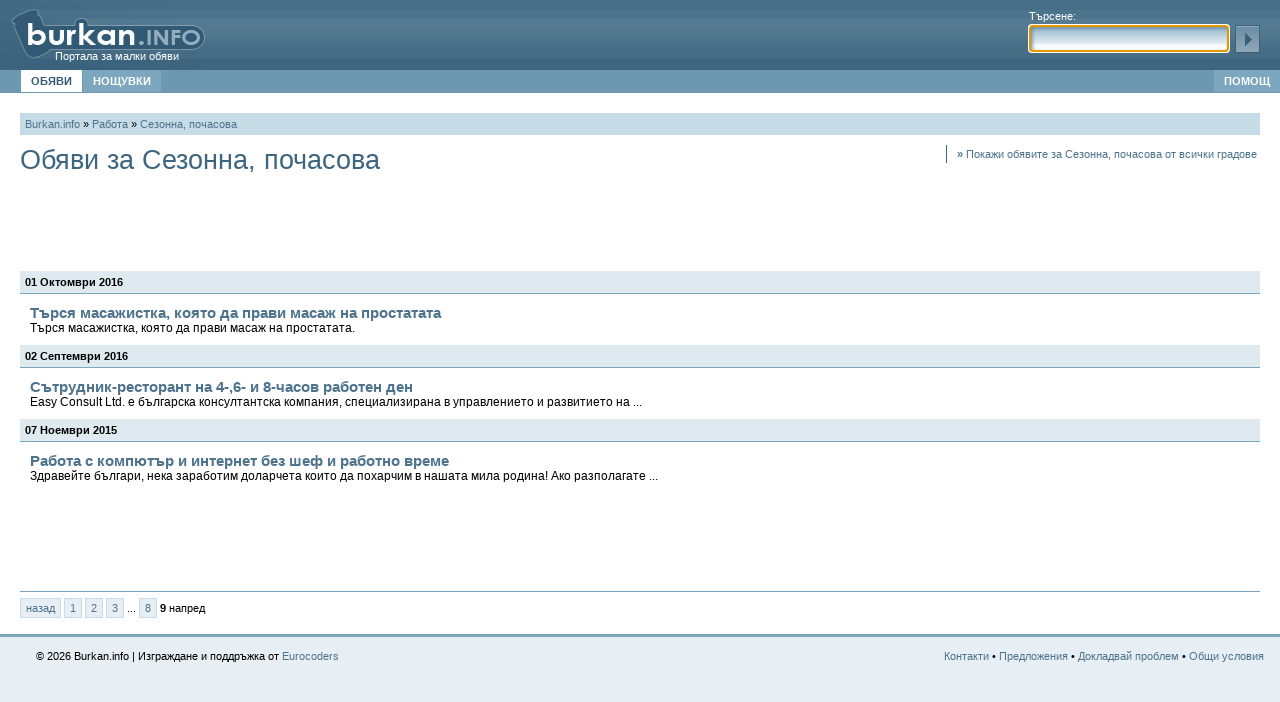

--- FILE ---
content_type: text/html; charset=UTF-8
request_url: https://burkan.info/obqvi/%D0%A0%D0%B0%D0%B1%D0%BE%D1%82%D0%B0!15/%D0%A1%D0%B5%D0%B7%D0%BE%D0%BD%D0%BD%D0%B0,_%D0%BF%D0%BE%D1%87%D0%B0%D1%81%D0%BE%D0%B2%D0%B0!123.html/stranici/9.170?
body_size: 7130
content:
 
<!DOCTYPE HTML PUBLIC "-//W3C//DTD HTML 4.01 Transitional//BG">
<html dir="ltr">
<!-- Header -->
<head>
<meta http-equiv="Content-Type" content="text/html; charset=UTF-8" />
<meta http-equiv="X-UA-Compatible" content="IE=5" />
<meta http-equiv="expires" content="0" />
<meta http-equiv="content-language" content="bg" />
<meta name="publisher" content="(c) 2006 - Burkan.InFo" />
<meta name="robots" content="all,index,follow" />
<meta name="GOOGLEBOT" content="index,follow" />
<meta name="Copyright" content="Copyright © 2006 Burkan.INFO" />
<meta name="GooglePray" content="Google, please rate me high by keyword seo" />
<meta name="keywords" content="обяви, obiavi, малки обяви, malki obiavi, objavi, obqvi, обяви за работа, обяви за имоти, обява, Малки обяви, безплатно, безплатни обяви, bezplatni obiavi, bezplatni obqvi, bezplatni obiawi, bezplatni obqwi">
<meta name="resource-type" content="document" />
<meta name="document-state" content="dynamic" />
<meta name="rating" content="general" />
<meta name="distribution" content="global" />
<meta name="verify-v1" content="zA7wxejHRiFAouyyPnL0yRhZlsC4nn2HZJnuczgtqdk=" />
<meta name="revisit-after" content="1 Day" />
<link rel="shortcut icon" href="https://burkan.info/favicon.png" />
<meta name="MS.LOCALE" content="BG" >
<title>Безплатни обяви за Работа - Сезонна, почасова - Burkan.info ОБЯВИ</title>
<LINK href="https://burkan.info/style.css" type="text/css" rel="stylesheet">
<link rel="top" href="./index.php" title="Обяви" />
    
        <script type='text/javascript' src="https://ajax.googleapis.com/ajax/libs/jquery/3.1.1/jquery.min.js"></script>

        <style type="text/css">
            /*  ajax-loader.gif  */

            /* Start by setting display:none to make this hidden.
               Then we position it in relation to the viewport window
               with position:fixed. Width, height, top and left speak
               for themselves. Background we set to 80% white with
               our animation centered, and no-repeating */
            .modal {
                display:    block;
                position:   fixed;
                z-index:    1000;
                top:        0;
                left:       0;
                height:     100%;
                width:      100%;
                background: #fff
                url('https://burkan.info/imgs/ajax-loader.gif')
                50% 50%
                no-repeat;
                background-size: 130px;
                opacity: 0.8;
            }

            /*     !* When the body has the loading class, we turn
                    the scrollbar off with overflow:hidden *!
                 body.loading {
                     !*overflow: hidden;*!
                 }

                 !* Anytime the body has the loading class, our
                    modal element will be visible *!
                 body.loading .modal {
                     display: block;
                 }*/
        </style>

        <script language="javascript" type="text/javascript">
            $(window).ready(function() {
                $('form').on('submit', function() { //use on if jQuery 1.7+
                    //e.preventDefault();  //prevent form from submitting
                    $('.modal').css({'display': 'block'});
                    $('.modal').stop(false,false).animate({opacity: 0.8}, 200, function() {
                    });
                });






                function pressEnter(e, el) {
                    var KeyID = (window.event) ? event.keyCode : e.keyCode;
                    if(KeyID == 13)
                    {
                        /// Remove bold tags
                        var findBoldTags = new RegExp("\<b\>(.*)\<\/b\>");
                        var newValue = document.getElementById("sItem_" + currentSelectedItem).innerHTML.match(findBoldTags);

                        if(newValue != null)
                        {
                            var nVal = document.getElementById("sItem_" + currentSelectedItem).innerHTML.replace("<b>", "");
                            nVal = nVal.replace("</b>", "");
                        }
                        else
                        {
                            var nVal = document.getElementById("sItem_" + currentSelectedItem).innerHTML;
                        }


                        $(el).value = nVal;
                        document.getElementById('suggestions').style.display = "none";

                        $(el).value = nVal;
                        document.getElementById('suggestions').style.display = "none";

                        $(el).closest('form').submit();
                    }
                }


            });
            window.onbeforeunload = function(){

            };
            $(window).ready(function() {
                $('a:not([onclick])').not('.example-image-link').not('*[class^="lb-"]').not('.noLoader').click(function (e) {
                    var href = $(this).attr('href');
                    e.preventDefault();

                    $('.modal').css({'display': 'block'});
                    $('.modal').stop(false,false).animate({opacity: 0.8}, 200, function() {
                        window.location = href;
                    });
                });

                $(' div.search_result ').click(function () {
                    $('.modal').css({'display': 'block'});
                    $('.modal').stop(false,false).animate({opacity: 0.8}, 200, function() {

                    });
                });
                $('.modal').stop(false,false).animate({opacity: 0}, 200, function() {
                    $('.modal').css({'display': 'none'});
                });

            });

        </script>
    


<STYLE>
#dhtmltooltip{
position: absolute;
left: -300px;
width: 150px;
border: 1px solid black;
padding: 2px;
background-color: lightyellow;
visibility: hidden;
z-index: 100;
/*Remove below line to remove shadow. Below line should always appear last within this CSS*/
filter: progid:DXImageTransform.Microsoft.Shadow(color=gray,direction=135);
}

#dhtmlpointer{
position:absolute;
left: -300px;
z-index: 101;
visibility: hidden;
}
</STYLE>

    </head>
<!-- /Header -->
<body class="loading" OnLoad="document.quicksearch.text.focus();">
<div class="modal"><!-- Place at bottom of page --></div>
<script type="text/javascript">







var offsetfromcursorX=12 //Customize x offset of tooltip
var offsetfromcursorY=10 //Customize y offset of tooltip

var offsetdivfrompointerX=10 //Customize x offset of tooltip DIV relative to pointer image
var offsetdivfrompointerY=14 //Customize y offset of tooltip DIV relative to pointer image. Tip: Set it to (height_of_pointer_image-1).

document.write('<div id="dhtmltooltip"></div>') //write out tooltip DIV
document.write('<img id="dhtmlpointer" src="https://burkan.info/imgs/arrow2.gif">') //write out pointer image

var ie=document.all
var ns6=document.getElementById && !document.all
var enabletip=false
if (ie||ns6)
var tipobj=document.all? document.all["dhtmltooltip"] : document.getElementById? document.getElementById("dhtmltooltip") : ""

var pointerobj=document.all? document.all["dhtmlpointer"] : document.getElementById? document.getElementById("dhtmlpointer") : ""

function ietruebody(){
return (document.compatMode && document.compatMode!="BackCompat")? document.documentElement : document.body
}

function ddrivetip(thetext, thewidth, thecolor){
if (ns6||ie){
if (typeof thewidth!="undefined") tipobj.style.width=thewidth+"px"
if (typeof thecolor!="undefined" && thecolor!="") tipobj.style.backgroundColor=thecolor
tipobj.innerHTML=thetext
enabletip=true
return false
}
}

function positiontip(e){
if (enabletip){
var nondefaultpos=false
var curX=(ns6)?e.pageX : event.clientX+ietruebody().scrollLeft;
var curY=(ns6)?e.pageY : event.clientY+ietruebody().scrollTop;
//Find out how close the mouse is to the corner of the window
var winwidth=ie&&!window.opera? ietruebody().clientWidth : window.innerWidth-20
var winheight=ie&&!window.opera? ietruebody().clientHeight : window.innerHeight-20

var rightedge=ie&&!window.opera? winwidth-event.clientX-offsetfromcursorX : winwidth-e.clientX-offsetfromcursorX
var bottomedge=ie&&!window.opera? winheight-event.clientY-offsetfromcursorY : winheight-e.clientY-offsetfromcursorY

var leftedge=(offsetfromcursorX<0)? offsetfromcursorX*(-1) : -1000

//if the horizontal distance isn't enough to accomodate the width of the context menu
if (rightedge<tipobj.offsetWidth){
//move the horizontal position of the menu to the left by it's width
tipobj.style.left=curX-tipobj.offsetWidth+"px"
nondefaultpos=true
}
else if (curX<leftedge)
tipobj.style.left="5px"
else{
//position the horizontal position of the menu where the mouse is positioned
tipobj.style.left=curX+offsetfromcursorX-offsetdivfrompointerX+"px"
pointerobj.style.left=curX+offsetfromcursorX+"px"
}

//same concept with the vertical position
if (bottomedge<tipobj.offsetHeight){
tipobj.style.top=curY-tipobj.offsetHeight-offsetfromcursorY+"px"
nondefaultpos=true
}
else{
tipobj.style.top=curY+offsetfromcursorY+offsetdivfrompointerY+"px"
pointerobj.style.top=curY+offsetfromcursorY+"px"
}
tipobj.style.visibility="visible"
if (!nondefaultpos)
pointerobj.style.visibility="visible"
else
pointerobj.style.visibility="hidden"
}
}

function hideddrivetip(){
if (ns6||ie){
enabletip=false
tipobj.style.visibility="hidden"
pointerobj.style.visibility="hidden"
tipobj.style.left="-1000px"
tipobj.style.backgroundColor=''
tipobj.style.width=''
}
}

document.onmousemove=positiontip

</script>

<div id="browse_header">
   <a href="https://burkan.info/home/" id="brs_logolink">Портала за малки обяви</a>
       <div id="browsehdrsearch">
         Търсене:
         <form method="POST" name="quicksearch" onsubmit="this.action='https://search.burkan.info/' + document.getElementById('searchinpt').value + '.html';" action="">
             <input type="text" name="text" onfocus="suggestionTopicsShow(event)" id="searchinpt" style="width: 200px; "  onblur="document.getElementById('suggestions').style.display = 'none';" onkeyup="suggestionTopics(event)" onkeydown="pressEnter(event, this)" autocomplete="off" />
                          <input type="image" id="searchbtn" src="https://burkan.info/imgs//searchbtn.gif">
         </form>
     </div>

 

     <script type="text/javascript">
         var currentSelectedItem = -1;

         function urlSet(form)
         {
             //isS3earch
             var regExp = /\s+/g;
             form.action = "https://burkan.info/" + document.getElementById("searchinpt").value.replace(regExp,'-') + ".html";
         }
         function getElementPosition(element)
         {
             /// Set the menu position
             var positionLeft = element.offsetLeft;
             var positionTop = element.offsetTop;

             if(element.offsetParent)
             {
                 var elementParent = element;

                 /// Get left position of the parents
                 while(1) {
                     positionLeft += elementParent.offsetLeft;
                     if(!elementParent.offsetParent)
                         break;
                     elementParent = elementParent.offsetParent;
                 }

                 elementParent = element;

                 /// Get top position of the parents
                 while(1)
                 {
                     positionTop += elementParent.offsetTop;
                     if(!elementParent.offsetParent)
                         break;
                     elementParent = elementParent.offsetParent;
                 }
             }

             return [positionTop, positionLeft];
         }

         function suggestionSelect(el)
         {
             /// Remove bold tags
             var findBoldTags = new RegExp("\<b\>(.*)\<\/b\>");
             var newValue = document.getElementById("sItem_" + currentSelectedItem).innerHTML.match(findBoldTags);

             var nVal = document.getElementById("sItem_" + currentSelectedItem).innerHTML;
             if(newValue != null)
             {
                 var rex = /(<([^>]+)>)/ig;
                 nVal = nVal.replace(rex , "");
             }

             document.getElementById("searchinpt").value = nVal;
             document.getElementById('suggestions').style.display = "none";
             $("#searchinpt").closest('form').submit();
         }

         function suggestionTopicsOver(element)
         {

             var mRegExp = new RegExp("sItem_(.*)");
             var getIdNum = element.id.match(mRegExp);

             if(currentSelectedItem > -1)
             {
                 document.getElementById("sItem_" + currentSelectedItem).style.background = "#abc5e2";
                 document.getElementById("sItem_" + currentSelectedItem).style.color = "#000";
                 document.getElementById("sItem_" + currentSelectedItem).style.backgroundImage = "url(https://burkan.info/imgs/arr.jpg)";
                 document.getElementById("sItem_" + currentSelectedItem).style.backgroundRepeat = "repeat-y";
             }

             currentSelectedItem = getIdNum[1];
             document.getElementById("sItem_" + currentSelectedItem).style.background = "#006699";
             document.getElementById("sItem_" + currentSelectedItem).style.color = "#fff";
             document.getElementById("sItem_" + currentSelectedItem).style.backgroundImage = "url(https://burkan.info/imgs/arr_bg.jpg)";
             document.getElementById("sItem_" + currentSelectedItem).style.backgroundRepeat = "repeat-y";

         }
         function suggestionTopics(e)
         {
             var KeyID = (window.event) ? event.keyCode : e.keyCode;
             var items = '';
             var total = 0;

             if(KeyID == 40)
             {
                 if((parseInt(currentSelectedItem)+1) > 4)
                 {
                     document.getElementById("sItem_" + currentSelectedItem).style.background = "#abc5e2";
                     document.getElementById("sItem_" + currentSelectedItem).style.color = "#000";
                     document.getElementById("sItem_" + currentSelectedItem).style.backgroundImage = "url(https://burkan.info/imgs/arr.jpg)";
                     document.getElementById("sItem_" + currentSelectedItem).style.backgroundRepeat = "repeat-y";

                     currentSelectedItem = -1;
                 }
                 document.getElementById("sItem_" + ++currentSelectedItem).style.background = "#006699";
                 document.getElementById("sItem_" + currentSelectedItem).style.color = "#fff";
                 document.getElementById("sItem_" + currentSelectedItem).style.backgroundImage = "url(https://burkan.info/imgs/arr_bg.jpg)";
                 document.getElementById("sItem_" + currentSelectedItem).style.backgroundRepeat = "repeat-y";

                 document.getElementById("sItem_" + (currentSelectedItem-1)).style.background = "#abc5e2";
                 document.getElementById("sItem_" + (currentSelectedItem-1)).style.color = "#000";
                 document.getElementById("sItem_" + (currentSelectedItem-1)).style.backgroundImage = "url(https://burkan.info/imgs/arr.jpg)";
                 document.getElementById("sItem_" + (currentSelectedItem-1)).style.backgroundRepeat = "repeat-y";

             }
             else if(KeyID == 38)
             {
                 if(document.getElementById("sItem_" + (currentSelectedItem-1)) == null)
                 {
                     document.getElementById("sItem_0").style.background = "#abc5e2";
                     document.getElementById("sItem_0").style.color = "#000";
                     document.getElementById("sItem_0").style.backgroundImage = "url(https://burkan.info/imgs/arr.jpg)";
                     document.getElementById("sItem_0").style.backgroundRepeat = "repeat-y";
                     currentSelectedItem = 5;
                 }

                 document.getElementById("sItem_" + --currentSelectedItem).style.background = "#006699";
                 document.getElementById("sItem_" + currentSelectedItem).style.color = "#fff";
                 document.getElementById("sItem_" + currentSelectedItem).style.backgroundImage = "url(https://burkan.info/imgs/arr_bg.jpg)";
                 document.getElementById("sItem_" + currentSelectedItem).style.backgroundRepeat = "repeat-y";

                 document.getElementById("sItem_" + (currentSelectedItem+1)).style.background = "#abc5e2";
                 document.getElementById("sItem_" + (currentSelectedItem+1)).style.color = "#000";
                 document.getElementById("sItem_" + (currentSelectedItem+1)).style.backgroundImage = "url(https://burkan.info/imgs/arr.jpg)";
                 document.getElementById("sItem_" + (currentSelectedItem+1)).style.backgroundRepeat = "repeat-y";
             }
             else if(KeyID == 13)
             {
                 /// Remove bold tags
                 var findBoldTags = new RegExp("\<b\>(.*)\<\/b\>");
                 var newValue = document.getElementById("sItem_" + currentSelectedItem).innerHTML.match(findBoldTags);

                 if(newValue != null)
                 {
                     var nVal = document.getElementById("sItem_" + currentSelectedItem).innerHTML.replace("<b>", "");
                     nVal = nVal.replace("</b>", "");
                 }
                 else
                 {
                     var nVal = document.getElementById("sItem_" + currentSelectedItem).innerHTML;
                 }


                 document.getElementById("searchinpt").value = nVal;
                 document.getElementById('suggestions').style.display = "none";

                 document.getElementById("searchinpt").value = nVal;
                 document.getElementById('suggestions').style.display = "none";

                 $("#searchinpt").closest('form').submit();
             }
             else
             {
                 if((KeyID > 47 && KeyID < 90) || (KeyID > 96 && KeyID < 111))
                 {
                     //$('#suggestions').load('https://burkan.info/ajax.php?s=' + document.getElementById("searchinpt").value);
                     currentSelectedItem = -1;

                     /*$.post("https://burkan.info/ajax.php", { act: 'suggestions', s: document.getElementById("searchinpt").value },
                      function(data){
                      document.getElementById('suggestionsContent').innerHTML = data;
                      });*/

                     $.ajax({
                         type: "POST",
                         url: "/ajax.php",
                         contentType: "application/x-www-form-urlencoded; charset=utf8",
                         data: ({act: "suggestions", s: encodeURIComponent(document.getElementById("searchinpt").value)}),
                         //data: "act=suggestions&s=" + document.getElementById("searchinpt").value,
                         success: function(msg){
                             //alert( "Data Saved: " + msg );
                             document.getElementById('suggestionsContent').innerHTML = msg;
                         }
                     });
                     if(document.getElementById('suggestionsContent').innerHTML != ""){

                         var position = $('#searchinpt').offset();
                         document.getElementById('suggestions').style.display = "block";
                         document.getElementById('suggestions').style.top = (position.top + 21) + "px";
                         document.getElementById('suggestions').style.left  = position.left + "px";
                     }
                 }
             }

             if(document.getElementById('suggestionsContent').innerHTML == "")
             {
                 document.getElementById('suggestions').style.display = "none";
             }
         }

         function suggestionTopicsShow(event)
         {
             if(document.getElementById("searchinpt").value != "")
             {

                 $.ajax({
                     type: "POST",
                     url: "/ajax.php",
                     contentType: "application/x-www-form-urlencoded; charset=utf8",
                     data: ({act: "suggestions", s: encodeURIComponent(document.getElementById("searchinpt").value)}),
                     //data: "act=suggestions&s=" + document.getElementById("searchinpt").value,
                     success: function(msg){
                         document.getElementById('suggestionsContent').innerHTML = msg;

                         if(document.getElementById('suggestionsContent').innerHTML != ""){
                             var position = $('#searchinpt').offset();
                             document.getElementById('suggestions').style.display = "block";
                             document.getElementById('suggestions').style.top = (position.top + 21) + "px";
                             document.getElementById('suggestions').style.left  = position.left + "px";
                         }

                     }
                 });

             }

             if(document.getElementById('suggestionsContent').innerHTML == "")
             {
                 document.getElementById('suggestions').style.display = "none";
             }
         }
     </script>


 
     <div id="suggestionsAlpha" style="padding-left: 0px; display:none; position: absolute; width: 300px; background: #abc5e2; border: 1px solid #006699; border-top-width: 0px;"></div>

     <div id="suggestions" style="display: none; border: 0px solid #0c3abe; z-index: 5; background-color: #abc5e2; background-image: url(https://burkan.info/imgs/bottomtxtbox.jpg); background-position: bottom; background-repeat: no-repeat; width: 212px; position: absolute; top: 45px; left: 12px; background-size: 100%; z-index-5;">
         <div id="suggestionsContent" style="padding-top: 0px; border-left: 1px solid #0c3abe; border-right: 1px solid #0c3abe; width: 210px; border-top-width: 0px; background-color: #abc5e2;">

         </div>
         <div style="height: 8px;"></div>
         <div style="border: 1px solid #0c3abe; border-bottom-width: 0px; border-top-width: 0px; background-color: #abc5e2; width: 220px;"></div>
     </div>
 <div style="clear: both;"></div>
</div>
<div id="browse_nav">
  <a href="https://burkan.info/obqvi/" id="selected_nav"  onMouseover="ddrivetip('Чрез този линк ще разгледате всички обяви.')" ONMOUSEOUT="hideddrivetip()">ОБЯВИ</a>
  <!--<a href="https://burkan.info/events/"  onMouseover="ddrivetip('Чрез този линк ще разгледате всички събития.')" ONMOUSEOUT="hideddrivetip()">СЪБИТИЯ</a>-->
  <a href="https://noshtuvki.burkan.info/"  onMouseover="ddrivetip('Чрез този линк ще разгледате специялния раздел за помещения под наем.')" ONMOUSEOUT="hideddrivetip()">НОЩУВКИ</a>
   <!-- <a href="https://burkan.info/dobavi_obqva/" style="float: right; margin-right:20px;" onMouseover="ddrivetip('Публикувайте своята обява безплатно в Буркан.ИНФО')" ONMOUSEOUT="hideddrivetip()">ПУБЛИКУВАЙ ОБЯВА</a>-->
  <a href="https://burkan.info/pomoshtnik/" style="float: right;" onMouseover="ddrivetip('Публикувайте своята обява безплатно в Буркан.ИНФО')" ONMOUSEOUT="hideddrivetip()">ПОМОЩ</a>
  <!--<a href="https://burkan.info/dobavi_sybitie/" style="float: right;" onMouseover="ddrivetip('Чрез този линк можите да побликувате събитие, чрез което може да уведумите посетителите на сайта за него. Било то концерт, откриване и т.н.')" ONMOUSEOUT="hideddrivetip()">ПУБЛИКУВАЙ СЪБИТИЕ</a>-->
  <br style="clear: both" />
</div>


<!-- ///////// HEADER -->
<div id="content">

	<div id="path">
		<a href="https://burkan.info/">Burkan.info</a>
				» <a href="https://burkan.info/sections/Работа!15.html">Работа</a>		» <a href="https://burkan.info/obqvi/Работа!15/Сезонна,_почасова!123.html">Сезонна, почасова</a>		
	</div>
			<div id="browsetitle">
			<div id="bt_left">
				<h1>Обяви за Сезонна, почасова</h1>
			</div>
			<div id="bt_right">
				<!--<a href="https://burkan.info/dobavi_obqva/stypka_3/Vsichki!0/Работа!15/Сезонна,_почасова!123.html"><B>»</B> Публикувай обява в тази категория</a>-->

				<a href="https://burkan.info/obqvi/Работа!15/Сезонна,_почасова!123.html"><B>»</B> Покажи обявите за Сезонна, почасова от всички градове</a>
			</div>
			<br style="clear:both;">

		</div>

		
	
	
	<div id="listad">
					<script type="text/javascript"><!--
				google_ad_client = "ca-pub-7056561253085179";
				/* 728x90, created 7/29/08 */
				google_ad_slot = "1731252952";
				google_ad_width = 728;
				google_ad_height = 90;
				//-->
			</script>
			<script type="text/javascript"
					src="https://pagead2.googlesyndication.com/pagead/show_ads.js">
			</script>
		
				
			



						


														
					<div class="date">01 Октомври 2016</div>
								
								<a href="https://burkan.info/2227208/Работа/Търся_масажистка,_която_да_прави_масаж_на_простатата.html">  Търся масажистка, която да прави масаж на простатата<br /><div>Търся масажистка, която да прави масаж на простатата.</div></a>

							
			



						


														
					<div class="date">02 Септември 2016</div>
								
								<a href="https://burkan.info/2224662/Работа/Сътрудник-ресторант_на_4-,6-_и_8-часов_работен_ден.html">  Сътрудник-ресторант на 4-,6- и 8-часов работен ден<br /><div>Easy Consult Ltd. e българска консултантска компания, специализирана в управлението и развитието на ...</div></a>

							
			



						


														
					<div class="date">07 Ноември 2015</div>
								
								<a href="https://burkan.info/2190336/Работа/Работа_с_компютър_и_интернет_без_шеф_и_работно_време.html">  Работа с компютър и интернет без шеф и работно време<br /><div>Здравейте българи, нека заработим доларчета които да похарчим в нашата мила родина! Ако разполагате ...</div></a>

							
	</div>

			<script type="text/javascript"><!--
			google_ad_client = "ca-pub-7056561253085179";
			/* 728x90, created 7/29/08 */
			google_ad_slot = "1731252952";
			google_ad_width = 728;
			google_ad_height = 90;
			//-->
		</script>
		<script type="text/javascript"
				src="https://pagead2.googlesyndication.com/pagead/show_ads.js">
		</script>
	
	<div id="paging"><a href="/obqvi/%D0%A0%D0%B0%D0%B1%D0%BE%D1%82%D0%B0!15/%D0%A1%D0%B5%D0%B7%D0%BE%D0%BD%D0%BD%D0%B0,_%D0%BF%D0%BE%D1%87%D0%B0%D1%81%D0%BE%D0%B2%D0%B0!123.html/stranici/8.170?"  class="letter">назад</a> <a href="/obqvi/%D0%A0%D0%B0%D0%B1%D0%BE%D1%82%D0%B0!15/%D0%A1%D0%B5%D0%B7%D0%BE%D0%BD%D0%BD%D0%B0,_%D0%BF%D0%BE%D1%87%D0%B0%D1%81%D0%BE%D0%B2%D0%B0!123.html/stranici/1.170?" class="letter">1</a>   <a href="/obqvi/%D0%A0%D0%B0%D0%B1%D0%BE%D1%82%D0%B0!15/%D0%A1%D0%B5%D0%B7%D0%BE%D0%BD%D0%BD%D0%B0,_%D0%BF%D0%BE%D1%87%D0%B0%D1%81%D0%BE%D0%B2%D0%B0!123.html/stranici/2.170?" class="letter">2</a>   <a href="/obqvi/%D0%A0%D0%B0%D0%B1%D0%BE%D1%82%D0%B0!15/%D0%A1%D0%B5%D0%B7%D0%BE%D0%BD%D0%BD%D0%B0,_%D0%BF%D0%BE%D1%87%D0%B0%D1%81%D0%BE%D0%B2%D0%B0!123.html/stranici/3.170?" class="letter">3</a>  ...  <a href="/obqvi/%D0%A0%D0%B0%D0%B1%D0%BE%D1%82%D0%B0!15/%D0%A1%D0%B5%D0%B7%D0%BE%D0%BD%D0%BD%D0%B0,_%D0%BF%D0%BE%D1%87%D0%B0%D1%81%D0%BE%D0%B2%D0%B0!123.html/stranici/8.170?" class="letter">8</a>   <span class="paging_disabled"><b>9</b></span> <span class="paging_disabled">напред</span></div>

</div>
<!-- FOOOOOOTER START -->

</div>
<div id="brs_footer">
<table width="98%" align="center">
 <tr>
  <td align="left">&copy; 2026 Burkan.info | Изграждане и поддръжка от <a href="https://eurocoders.com/" target="_blank">Eurocoders</a></td>
  <td align="right"><a href="https://burkan.info/contact/">Контакти</a> • <a href="https://burkan.info/contact/offer/">Предложения</a> <!--• <a href="https://burkan.info/dobavi_obqva/">Добави обява</a>--> • <a href="javascript:;" onClick="window.open('https://burkan.info/report_bug/', '','width=750,height=750, left=300')">Докладвай проблем</a> • <a href="/terms.php">Общи условия</a></td>
 </tr>
</table>
</div>
<script src="https://www.google-analytics.com/urchin.js" type="text/javascript">
</script>
<script type="text/javascript">
_uacct = "UA-1016868-1";
urchinTracker();
</script>

  
</body>
</html>

--- FILE ---
content_type: text/html; charset=utf-8
request_url: https://www.google.com/recaptcha/api2/aframe
body_size: 269
content:
<!DOCTYPE HTML><html><head><meta http-equiv="content-type" content="text/html; charset=UTF-8"></head><body><script nonce="Dv79y-rVDkkZRYIeO8Bylw">/** Anti-fraud and anti-abuse applications only. See google.com/recaptcha */ try{var clients={'sodar':'https://pagead2.googlesyndication.com/pagead/sodar?'};window.addEventListener("message",function(a){try{if(a.source===window.parent){var b=JSON.parse(a.data);var c=clients[b['id']];if(c){var d=document.createElement('img');d.src=c+b['params']+'&rc='+(localStorage.getItem("rc::a")?sessionStorage.getItem("rc::b"):"");window.document.body.appendChild(d);sessionStorage.setItem("rc::e",parseInt(sessionStorage.getItem("rc::e")||0)+1);localStorage.setItem("rc::h",'1768870205597');}}}catch(b){}});window.parent.postMessage("_grecaptcha_ready", "*");}catch(b){}</script></body></html>

--- FILE ---
content_type: text/css
request_url: https://burkan.info/style.css
body_size: 3672
content:
body{
	margin: 0px;
	color: #000000;
	height:100%;
	font-family: Verdana, Arial, Helvetica, sans-serif;
	font-size: 8pt;
	text-decoration: none;
	background-color: #e8eff4;
}
html, body {
	height:100%;
}
body#indexbody{
	/*background-image: url('imgs/index_mainbackgr.gif');
	background-repeat: repeat-y;*/
	/*background-position: 182px 0;*/
	/*background-position: 52.2% 0;*/
	text-align: center;

}


a {
	font-size: 8pt;
	color: #4e748d;
	text-decoration: none;
}
p{
	font-family: Helvetica, sans-serif;
	font-size: 12pt;
}
a:hover {
	font-size: 8pt;
	text-decoration: none;
	color: #325a75;
}
td {
	font-size: 8pt;
}
form {
	padding:0px;
	margin:0px;
}
#site {
	background-image: url('imgs/index_mainbackgr.gif');
	background-repeat: repeat-y;
	margin: 0 auto;
	text-align: left;
	width: 900px;
	min-height:100%;

	overflow: auto;
}
.lightbox {
	top: 50%!important;
	left: 0px;
	transform: translate(0, -50%)!important;
	transition: transform 200ms;
}
#leftcol {
	float:left;
	width:222px;
	padding:0px;
	min-height:100%;
	
	background-color: #6e98b0;
	background-image: url('imgs/leftcolbackgr.gif');
	background-repeat: no-repeat;
}
#rightcol {
	float:left;
	background-color: #ffffff;
	width:678px;
	min-height:100%;
}

#add_new_ad {
	display:block;
	background-color: #c5dce7;
	padding: 10px;
	color: #325a75;
	font-weight: bold;
	border-bottom:1px solid #325a75;
}
#add_new_ad:hover {
	background-color: #fff;
	color: #325a75;
}

.blog_button {
	display:block;
	background-color: #c5dce7;
	padding: 10px;
	color: #a62f00;
	font-weight: bold;
	border-bottom:1px solid #325a75;
	font-size: large !important;
}
.blog_button:hover {
	background-color: #fff;
	color: #d94a03;
}
#add_new_ad img {
	border:0px;
	margin-bottom:-2px;
	margin-right:5px;
}
#logolink {
	display: block;
	height: 75px;
	width:180px;
}


#searchdiv {
	background-color: #7ca7bf;
	margin-top:5px;
	padding:10px;
	color: #ffffff;
	text-align: left;
}
#searchdiv a {
	clear: both;
	display: block;
	color: #325a75;
	padding-top: 2px;
}
#searchdiv a:hover {
	color: #000000;
}
#searchinpt {
	padding:5px;
	border:1px solid #325a75;
	margin-top: 3px;
	background-image: url('imgs/searchinputbackgr.gif');
	background-repeat: repeat-x;
	background-color: #fbfcfd;
	width: 140px;
	display: block;
	float: left;
	box-shadow: inset 1px 1px 5px rgba(110, 152, 176, 0);
	transition: box-shadow 200ms;

}
#searchinpt:focus{
	box-shadow: inset 2px 2px 4px #5c8297,
	inset 0 -7px 2px #fbfcfd;

}
#searchbtn {
	margin-top: 3px;
	background-image: url('imgs/searchinputbackgr.gif');
	display: block;
	float: left;
	margin-left:6px;
	opacity: 0.7;
	transition: opacity 200ms;
}
#searchbtn:hover{
	opacity:1;
}
.search_result{
	background: #eff5f9;
	transition: background 200ms;
}
.search_result_vip{
	background: #fbeeb2;
	transition: background 200ms;
}
.search_result:hover{
	background: #d0e9fa;

}
.search_result_vip:hover{
	background: #ffdbb6;;

}
.leftcoltitle {
	margin-top:5px;
	background-color: #325a75;
	padding: 5px;
	padding-left: 10px;
	color: #ffffff;
}
.clearfix:after {
	clear: both;
	content: ".";
	display: block;
	height: 0;
	visibility: hidden;
}
.cityfilter {
	margin-top: 5px;
	display:block;
	background-color: #4e748d;
	padding: 5px;
	padding-left: 10px;
	color: #ffffff;
	font-weight: bold;
	text-transform: uppercase;
	transition: all 200ms;
}
.cityfilter:hover {
	background-color: #c5dce7;
	color: #325a75;
}
#city_selected {
	background-image: url('imgs/slectedcitybackgr.gif');
	background-repeat: no-repeat;
	background-position: 0px 8px;
	background-color: #ffffff;
	color: #325a75;
	text-transform: uppercase;
}


.catlist {
	width:210px;
	float:left;
	margin-right: 10px;
}
.catlist a {
	display: block;
	background-color: #e8eff4;
	color: #325a75;
	padding: 5px;
	margin-top:5px;
	transition: all 200ms;
}
.catlist a:hover {
	background-color: #c5dce7;
}
.catlist a.cat_title {
	background-color: #325a75;
	color: #c5dce7;
}
.catlist a.cat_title:hover {
	background-color: #254860;
}
.catlist a.cat_more {
	display: block;
	background-color: transparent;
	color: #6f94ad;
	padding:0px;
	padding-left: 5px;
	margin-top:5px;
	margin-bottom:10px;
}
.catlist a.cat_more:hover {
	color: #325a75;
	background-color: #ffffff;
}


#footer {
	clear: both;
	padding-top:10px;
	padding-bottom:20px;
}
#footer hr {
	height: 3px;
	border: 0px solid;
	border-top: 3px solid #7ca7bf;
	width:500px;
}



#calendardiv {
	background-color: #7ca7bf;
	margin-top:5px;
	padding:10px;
	color: #ffffff;
	text-align: left;
}
#calendardiv a {
	width:20px;
	_width:22px;
	padding:2px;
	background-color:#C5DCE7;
	margin:0px;
	float:left;
}
#calendardiv a:hover {
	background-color:#e8eff4;
}

#calendardiv a.lastmonth {
	background-color: #a0c1d3;
	color: #7b9fb4;	
}
#calendardiv a.lastmonth:hover {
	color: #325a75;
}
#calendardiv b {
	width:20px;
	_width:22px;
	padding:2px;
	background-color: #325A75;	
	margin:0px;
	float:left;
	border-top: 1px solid #e8eff4;
}
#calendardiv a.today {
	background-color: #dee9f0;
	font-weight: bold;
}
#calendardiv #month div {
	padding:5px;
	background-color: #325A75;	
	margin:0px;
	float:left;

	}
#calendardiv #month a {
	width:10px;
	padding:5px;
	background-color:#C5DCE7;
	margin:0px;
	float:left;
	font-weight:bold;
	text-align: left;
}
#calendardiv #month a:hover {
	background-color:#e8eff4;
}



/* BROWSEEEEEEEEEEE  */

#browse_header {
	background-color: #325A75;
	background-image: url('imgs/browsehdr_backgr.gif');
	height:70px;
	overflow: hidden;
}
#browse_nav {
	background-color: #6e98b0;
	padding-left:20px;
	height: 23px;
	overflow: hidden;
}
#browse_nav a {
	display: block;
	float:left;
	padding:5px;
	background-color: #7ca7bf;
	padding-right:10px;
	padding-left:10px;
	margin-left:1px;
	color: white;
	font-weight: bold;
}
#browse_nav a:hover {
	background-color: #a0c1d3;
}
#browse_nav a#selected_nav {
	background-color: #ffffff;
	color: #325A75;
}
#ssearchBox:focus{
	box-shadow: inset 1px 1px 5px rgba(110, 152, 176, 0);
}
#brs_logolink {
	width:230px;
	height: 70px;
	background-image: url('imgs/browse_logo.gif');
	float: left;
	padding-top:50px;
	padding-left:55px;
	color: #ffffff;
	display: block;
}
#browsehdrsearch {
	float: right;
	color: #ffffff;;
	padding-top:10px;
	margin-right:20px;
	background-image: url('imgs/browsehdr_backgr.gif');
	height:70px;
}



#content {
	padding:20px;	
}

#path {
	padding: 5px;
	background-color: #c5dce7;
	margin-bottom:10px;
	position:relative;
}
#listad div.date {
	padding: 5px;
	background-color: #dee9f0;
	margin-bottom:5px;
	margin-top:5px;
	font-weight: bold;
	border-bottom: 1px solid #7ca7bf;
}

#listad div.date_vip {
	padding: 5px;
	background-color: #dee9f0;
	margin-bottom:5px;
	margin-top:5px;
	font-weight: bold;
	border-bottom: 1px solid #7ca7bf;
	color:#CC3300;
}
#listad_vip div.date_vip {
	padding: 5px;
	background-color: #dee9f0;
	margin-bottom:5px;
	margin-top:5px;
	font-weight: bold;
	border-bottom: 1px solid #7ca7bf;
	color:red;
}
#content {
	background-color: white;
}
#listad a {
	display: block;
	font-size: 15px;	
	padding:5px;
	border-left: 5px solid #ffffff;
	margin-top:3px;
	font-weight: bold;
	margin-bottom:3px;
	transition: border-left 250ms ,color 250ms, background-color 250ms;
}
#listad_vip a {
	display: block;
	font-size: 15px;	
	padding:5px;
	border-left: 5px solid #ffffff;
	margin-top:3px;
	font-weight: bold;
	margin-bottom:3px;
}

#listad a:hover {
	background-color: #eff5f9;
	border-left: 5px solid #7ca7bf;
}
#listad_vip a:hover {
	background-color: #eff5f9;
	border-left: 5px solid #7ca7bf;
}
#listad a div {
	font-size:	9pt;
	color:	#000000;
	display:	inline;
	font-weight: normal;
}
#listad_vip a div {
	font-size:	9pt;
	color:	#000000;
	display:	inline;
	font-weight: normal;
}

#listad a img {
	border: 0px;
}

#listad_vip a img {
	border: 0px;
}
#listad a div b {
	font-size: 8pt;
	color:	#7ca7bf;
	padding: 0px;
	margin:0px;
	display:block;
	font-weight: normal;
}

#listad_vip a div b {
	font-size: 8pt;
	color:	#7ca7bf;
	padding: 0px;
	margin:0px;
	display:block;
	font-weight: normal;
}




#brs_footer {
	padding-left:20px;
	padding-top:10px;
	border-top: 3px solid #7ca7bf;
}




#bodyad h1 {
	font-size: 20px;
	color: #4e748d;
	font-weight:normal;
	margin: 0px;
	margin-bottom:5px;
	padding:0px;
}
#ad_undertitle {
	color: #6e98b0;
	font-size: 8pt;
}
#bodyad{
	font-size: 10pt;
	position:relative;
}


#previewad {
	padding:20px;
	background-color: #e8eff4;
	border-top: 1px solid #7ca7bf;
	border-bottom: 1px solid #7ca7bf;
	margin-bottom:10px;
}

#sidebox {
	float: right;
	width:300px;
	padding:10px;
	background-color:#E8EFF4;
	margin-bottom:20px;
	margin-left:20px;
	font-size:8pt;
}
#sidebox a {
	padding-left:5px;
}
#sidebox b {
	font-size:9pt;
	display:block;
	border-bottom:1px solid #7CA7BF;
	padding-bottom:3px;
	margin-bottom:5px;
}
#sidebox input {
	width:260px;
	margin:0px;
	margin-top:5px;
}



.event-title {
	padding: 5px;
	background-color: #dee9f0;
	margin-bottom:5px;
	margin-top:5px;
	font-weight: bold;
	border-bottom: 1px solid #7ca7bf;
	padding-bottom: 0px;
	display: block;
	position:relative;
}
.event-title a {
	font-size:9pt;
	font-weight: bold;
	padding:4px;
	display: block;
	background-color:#b9d0dd;
	float: left;
	position:relative;
}
.event-title a:hover {
	font-size:9pt;
	background-color: #7ca7bf;
}
.event-title b {
	padding:3px;
	padding-right:5px;
	display: block;
	float: left;
	position:relative;
}


#searchhhh {
	margin-top:3px;
	background-color: #fafcfd;	
	border: 1px solid #7ca7bf;
	padding:8px;
}

.add_title {
	background-color:#DEE9F0;
	border-bottom:1px solid #7CA7BF;
	padding:3px;
	margin-bottom:10px;
}

.viewpic {
	padding:10px;
	background-color:#DEE9F0;
	border:1px solid #7CA7BF;
	margin-bottom:10px;
}
.viewpic input {
	margin-top:5px;
}


#underadlinks {
	clear:both;
	margin-top:5px;
	border-top:1px solid #7CA7BF;
}
#underadlinks a {
	display:block;
	float:left;
	padding:7px;
}
#underadlinks a img {
	border:0px;
}
#underadlinks a:hover {
	background-color: #E8EFF4;
}


#adsavedok {
	padding:10px;
	background-color: #E8EFF4;
	border:1px solid #7CA7BF;
	margin-bottom:10px;
	position:relative;
}
#adsavedok b {
	font-size:12pt;
	color: #325A75;
	position:relative;
}
#adsavedok img {
	margin-right:10px;
	float:left;
	position:relative;
	background:transparent;
}

a{
	transition: color 200ms, background-color 200ms;

}
#showsubfolders {
	margin-bottom:5px;
}
#showsubfolders td a {
	display: block;
	background-color: #e8eff4;
	color: #325a75;
	padding: 5px;
	margin-top:5px;
	margin-left:5px;

}
#showsubfolders td a:hover {
	background-color: #c5dce7;
}
div#picad{
	padding-bottom:20px;
}
#picada img {
	border:0px;
}
#picad a {
	border:4px solid #7CA7BF;
	display:block;
	float:left;
	margin-right:4px;
	margin-bottom:5px;
}
#picad a:hover {
	border:4px solid #3E6681;
}



#paging {
	padding-top:10px;
	border-top:1px solid #7CA7BF;
	margin-top:10px;
}
#paging a {
	padding:3px;
	padding-left:5px;
	padding-right:5px;
	border:1px solid #cadae6;
	background-color:#e8eff4;
}
#paging a:hover {
	border:1px solid #7CA7BF;
	background-color:#d6e3eb;
}



#browsetitle #bt_left {
	float:left;
}
#browsetitle #bt_left h1 {
	font-weight:normal;
	color: #3E6680;
	font-size:20pt;
	padding:0px;
	margin:0px;
	margin-right:20px;
}
#browsetitle #bt_right {
	float:right;
	border-left:1px solid #3E6680;
}
#browsetitle #bt_right a {
	display:block;
	padding:3px;
	padding-left:10px;
}



#comments {
	padding-top:20px;
	clear: both;
}
#comments h1 {
	border-bottom:1px solid #7CA7BF;
	padding-bottom:5px;
	margin-bottom:0px;
}
#comments div.onecomment {
	border-bottom:1px solid #7CA7BF;
	padding:7px;
	background-color:#E8EFF4;
}
#comments div.onecomment span {
	color: #7CA7BF;
	margin-left:10px;
	font-size:8pt;
}

#comments input {
	margin-top:10px;
}
#comments div.author_onecomment {
	margin-top:5px;
	margin-left:40px;
	border:1px solid #7CA7BF;
	border-left:4px solid #7CA7BF;
	padding:7px;
	background-color:#d4e1ea;
	color:#325A75;
}





#rightcol .bigbluetitle {
	font-size: 20px;
	color: #4e748d;
	font-weight:normal;
	margin: 0px;
	margin-bottom:5px;
	padding:0px;
}
div#indexintro {
	padding-bottom:10px;
	margin-bottom:3px;
	font-size:13px;
}




/*  KVARTIRI & SHIT  */

#subnav {
	background-image:url('imgs/subnavbackgr.gif');
	height:33px;
	border-bottom:1px solid #7ca7bf;
	padding-right:20px;
	padding-left:20px;
}
#subnav b {
	padding:10px;
	display:block;
	float:left;
}
#subnav a {
	padding:6px;
	padding-bottom:10px;
	margin-top:4px;
	display:block;
	float:right;
}
#subnav a:hover {
	background-image:url('imgs/subnav_hvr_backgr.gif');
	color:#ffffff;
}


#noshtuvki_left {
	border-right:1px solid #7ca7bf;
	padding-right:20px;


}


#noshtuvki_left table tr td input,select {
	margin-bottom:5px;
}

div.titleche {
	padding:3px;
	background-color: #E8EFF4;
	font-weight:bold;
	padding:5px;
	color:#325A75;
}



.noshtuvki_catlist {
}
.noshtuvki_catlist a {
	display: block;
	background-color: #e8eff4;
	color: #325a75;
	padding: 5px;
	transition: all 250ms;
	margin-top:5px;
}
.noshtuvki_catlist a:hover {
	background-color: #c5dce7;
}
.noshtuvki_catlist a.cat_title {
	background-color: #325a75;
	color: #c5dce7;
}
.noshtuvki_catlist a.cat_title:hover {
	background-color: #254860;
}
.noshtuvki_catlist a.cat_more {
	display: block;
	background-color: transparent;
	color: #6f94ad;
	padding:0px;
	padding-left: 5px;
	margin-top:5px;
	margin-bottom:10px;
}
.noshtuvki_catlist a.cat_more:hover {
	color: #325a75;
	background-color: #ffffff;
}


#regbox_right {
	border:1px solid #7CA7BF;
	padding:10px;
	display:block;
	background-color: #E8EFF4;
	margin-top:10px;
}
#regbox_right b {
	display:block;
}

#regbox_right:hover {
	border:1px solid #254860;
	background-color:#d7e3eb;
}


div#listad a.vipad {
	background-color:#fffcf2;
	border-left: 5px solid #daa587;
	color:#a62f00;
	font-size:15px;

}

div#listad a.vipad:hover {
	background-color:#fff8e5;
	border-left: 5px solid #a62f00;
	color: #7b2300;
}
#whylist li {
	list-style-image:url('imgs/bullet.gif');
	margin:3px;
}


#kvartira_pics {
	margin-top:10px;
}
#kvartira_pics a {
	margin-bottom:10px;
	display:block;
}
#kvartira_pics a img {
	border:5px solid #E8EFF4;
}
#kvartira_pics a:hover img {
	border:5px solid #beced8;
}


#kvartira_comments {
	padding-top:20px;
	clear: both;
}
#kvartira_comments h1 {
	font-size: 20px;
	color: #4e748d;
	font-weight:normal;
	margin: 0px;
	margin-bottom:5px;
	padding:0px;
	border-bottom:1px solid #7CA7BF;
	padding-bottom:5px;
	margin-bottom:0px;
}
#kvartira_comments div.onecomment {
	border-bottom:1px solid #7CA7BF;
	padding:7px;
	background-color:#f6f9fb;
}
#kvartira_comments div.onecomment span {
	color: #7CA7BF;
	margin-left:10px;
	font-size:8pt;
}

#kvartira_comments input {
	margin-top:10px;
}
#kvartira_comments div.author_onecomment {
	margin-top:5px;
	margin-left:40px;
	border:1px solid #7CA7BF;
	border-left:4px solid #7CA7BF;
	padding:7px;
	background-color:#d4e1ea;
	color:#325A75;
}

#ratingbox {
	background-color:#F6F9FB;
	border:1px solid #b2d0e0;
	color:#3E6680;
	padding:4px;
	margin-bottom:3px;
}
#ratingbox b {
	font-size:14px;
}
#ratingbox span {
	font-size:8pt;
	color:#6E98B0;
	margin-bottom:1px;
}


table.kvartira_kalendar {
	bordeR-right:1px solid #6E98B0;
	bordeR-bottom:1px solid #6E98B0;
	margin-top:4px;
	margin-bottom:4px;
}


table.kvartira_kalendar td {
	border-top:1px solid #6E98B0;
	border-left:1px solid #6E98B0;
}

table.kvartira_kalendar td.zaeto {
	background-color:#FF8F8F;
	text-decoration: line-through;
}
table.kvartira_kalendar tr.caltblhdr td {
	background-color:#E8EFF4;
	font-weight:bold;

}
table.kvartira_kalendar td.calothermonth {
	background-color:#E8EFF4;
	color: #6E98B0;
}

#calinfo {
	color:#325A75;
	margin-bottom:20px;
}



a.example-image-link{
	display: inline-block;
	width: 150px;
	height: 120px;
	overflow: hidden;
	margin: 5px;

	max-width: 100%;

	position: relative;
	background-size: cover;
	background-repeat: no-repeat;
	background-position: 50% 50%;

	-moz-transition: all .5s;
	-webkit-transition: all .5s;
	transition: all .5s;
	box-shadow: 0 0 0 0 #3a3a3a;
}
a.example-image-link img{
	display: none;
}
a.example-image-link:hover{

	-moz-transform: scale(1.1,1.1);
	-webkit-transform: scale(1.1,1.1);
	transform: scale(1.1,1.1);

	box-shadow: 0 0 9px 2px rgb(58, 58, 58),
	1px 1px 2px 0 rgba(58, 58, 58, 0.5),
	-1px -1px 2px 0 rgba(58, 58, 58, 0.5),
	-1px 1px 2px 0 rgba(58, 58, 58, 0.5),
	1px -1px 2px 0 rgba(58, 58, 58, 0.5)
;
}

/* NOV SHIT */

a.mykvartiras_komandi {
	padding:5px;
	background-color:#e8eff4;
	border:1px solid #fff;
	border:1px solid #B3CBDD;
}
a.mykvartiras_komandi:hover {
	background-color:#e8eff4;
	border:1px solid #6E98B0;
}
a.mykvartiras_komandi img {
	margin-bottom:-2px;
	bordeR:0px;
}
a.mykvartiras_komandi b {
	font-size:8pt;
}
a.vip {
	background-color:#fff8e5;
	color:#a62f00;
	border:1px solid #D6977A;
}
a.vip b {
	color:#a62f00;
}
a.vip:hover {
	background-color:#fff8e5;
	border:1px solid #a62f00;
	color:#a62f00;
}



.spisakkvartiri {
	font-size:8pt;
	color:#555;
	padding:10px;
	border-bottom:1px solid #7CA7BF;
	padding-bottom:20px;
	}
.spisakkvartiri b {
	font-size:12pt;
	color:#4E748D;
	}








table.kvartira_kalendar_admin {
	bordeR-right:1px solid #6E98B0;
	bordeR-bottom:1px solid #6E98B0;
	margin-top:4px;
	margin-bottom:4px;
}


table.kvartira_kalendar_admin td {
	border-top:1px solid #6E98B0;
	border-left:1px solid #6E98B0;
	text-align:right;
	padding:5px;
}

table.kvartira_kalendar_admin td.zaeto {
	background-color:#FF8F8F;
	text-decoration: line-through;
}
table.kvartira_kalendar_admin tr.caltblhdr td {
	background-color:#E8EFF4;
	font-weight:bold;

}
table.kvartira_kalendar_admin td.calothermonth {
	background-color:#E8EFF4;
	color: #6E98B0;
}



table.kvartira_kalendar_admin tr td input {
	margin-bottom:0px;
}









/**********/

#oshteofertibtn {
	background-color:#4e748d;
	display:block;
	border:1px solid #6E98B0;
	width:130px;
	margin-top:7px;
	padding:3px;
	color:#daecf5;
	font-weight:bold;
	transition: all 250ms;
}
#oshteofertibtn:hover {
	color:#fff;
	border:1px solid #8ab4cc;
}
/* reklamnoto pole */
td.singboard_up {
	font-size:9pt;
	display:block;
	border-bottom:1px solid #7CA7BF;
	padding-bottom:3px;
	margin-bottom:5px;
}
td.singboard_down {
	font-size:9pt;
	display:block;
	border-top:1px solid #7CA7BF;
	padding-top:3px;
	margin-top:5px;
}